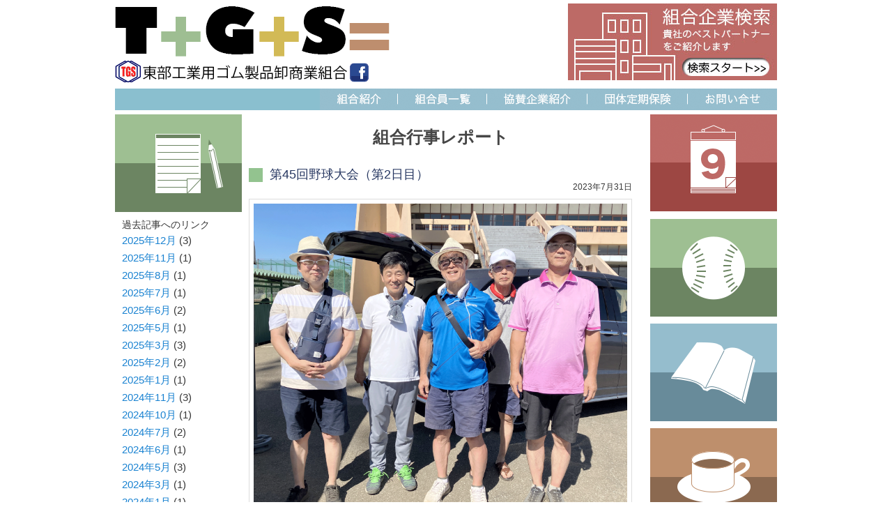

--- FILE ---
content_type: text/html; charset=UTF-8
request_url: https://gomu.gr.jp/report/date/2023/07/
body_size: 27822
content:
<!DOCTYPE html>
<html lang="ja" class="">
<head>
<meta charset="UTF-8" />
<title>7月 | 2023 | 東部工業用ゴム製品卸商業組合</title>
<link rel="profile" href="http://gmpg.org/xfn/11" />
<link rel="stylesheet" type="text/css" media="all" href="https://gomu.gr.jp/wp-content/themes/TGS_twentyeleven/style.css" />
<link rel="pingback" href="https://gomu.gr.jp/xmlrpc.php" />
<!--[if lt IE 9]>
<script src="https://gomu.gr.jp/wp-content/themes/TGS_twentyeleven/js/html5.js" type="text/javascript"></script>
<![endif]-->

<!--<meta name="viewport" content="width=device-width, initial-scale=0.5, user-scalable=yes">-->
<link media="only screen and (max-device-width:480px)" href="https://gomu.gr.jp/wp-content/themes/TGS_twentyeleven/css/smartphone.css" type="text/css" rel="stylesheet"/>

<script type="text/javascript" src="https://gomu.gr.jp/wp-content/themes/TGS_twentyeleven/js/cssua.min.js"></script>

		<!-- Slider Plugin -->

<link rel="alternate" type="application/rss+xml" title="東部工業用ゴム製品卸商業組合 &raquo; フィード" href="https://gomu.gr.jp/feed/" />
<link rel="alternate" type="application/rss+xml" title="東部工業用ゴム製品卸商業組合 &raquo; コメントフィード" href="https://gomu.gr.jp/comments/feed/" />
<link rel="alternate" type="application/rss+xml" title="東部工業用ゴム製品卸商業組合 &raquo; 「レポート」の投稿 フィード" href="https://gomu.gr.jp/report/feed/" />
<link rel='stylesheet' id='contact-form-7-css'  href='https://gomu.gr.jp/wp-content/plugins/contact-form-7/includes/css/styles.css?ver=3.5.4' type='text/css' media='all' />
<script type='text/javascript' src='https://ajax.googleapis.com/ajax/libs/jquery/1.8.3/jquery.min.js?ver=3.7.1'></script>
<link rel="EditURI" type="application/rsd+xml" title="RSD" href="https://gomu.gr.jp/xmlrpc.php?rsd" />
<link rel="wlwmanifest" type="application/wlwmanifest+xml" href="https://gomu.gr.jp/wp-includes/wlwmanifest.xml" /> 
<meta name="generator" content="WordPress 3.7.1" />
<style type="text/css" id="custom-background-css">
body.custom-background { background-color: #ffffff; }
</style>
		<script type="text/javascript" src="https://gomu.gr.jp/wp-content/themes/TGS_twentyeleven/js/jquery.glide.js"></script>
		<script type="text/javascript" src="https://gomu.gr.jp/wp-content/themes/TGS_twentyeleven/js/smart-crossfade.js"></script>
		<script type="text/javascript" src="https://gomu.gr.jp/wp-content/themes/TGS_twentyeleven/js/jquery.easing.1.3.js"></script>
<script>
$(function () {
    $(".header-effect").hover(function(){
        $(this).children(".header-search").animate({"top": "-15px"}, 200, "easeOutQuart");
    },function(){
        $(this).children(".header-search").animate({"top": "0px"}, 400, "easeOutBounce");
    });
});
</script>
			
</head>

<body class="archive date post-type-archive post-type-archive-report custom-background single-author two-column right-sidebar">

<div id="page" class="hfeed">
	<header id="branding" role="banner">
	<a href="https://gomu.gr.jp" title="東部工業用ゴム製品卸商業組合">
	<img src="https://gomu.gr.jp/wp-content/themes/TGS_twentyeleven/img/header_01.gif" alt="東部工業用ゴム製品卸商業組合" title="東部工業用ゴム製品卸商業組合" width="397px" class="header-title"/>
	</a>

	<div class="">		
	<a href="http://gomu.gr.jp/database/search.php" title="組合企業検索" class="header-effect">
	<img src="https://gomu.gr.jp/wp-content/themes/TGS_twentyeleven/img/header_03.gif" alt="東部工業用ゴム製品卸商業組合" title="東部工業用ゴム製品卸商業組合" width="301px" class="header-search"/>
</a>
	</div>
	
	<!--
			<hgroup>
			
				<h1 id="site-title"><span><a href="https://gomu.gr.jp/" title="東部工業用ゴム製品卸商業組合" rel="home">東部工業用ゴム製品卸商業組合</a></span></h1>
				<h2 id="site-description">関東一円の工業用ゴム製品の卸商業組合の公式サイトです。</h2>
			
			</hgroup>
	-->
			
						<!--
					<form method="get" id="searchform" action="https://gomu.gr.jp/">
		<label for="s" class="assistive-text">検索</label>
		<input type="text" class="field" name="s" id="s" placeholder="検索" />
		<input type="submit" class="submit" name="submit" id="searchsubmit" value="検索" />
	</form>
			-->
			

			<nav id="access" role="navigation">
				<ul class="">
					<li class="top-menu-block intro">
						<a href="https://gomu.gr.jp/union" title="組合紹介">
						<img src="https://gomu.gr.jp/wp-content/themes/TGS_twentyeleven/img/main-menu-intro01_off.gif" alt="" width="111px">
						</a>
					</li>
					
					<li class="top-menu-block member">
						<a href="http://gomu.gr.jp/cgi/Search/List.cgi?mode=B" title="組合員一覧">
						<img src="https://gomu.gr.jp/wp-content/themes/TGS_twentyeleven/img/main-menu-menber01_off.gif" alt="" width="128px">
						</a>
					</li>	
					
					<li class="top-menu-block coop">
						<a href="https://gomu.gr.jp/協賛企業紹介" title="協賛企業紹介">
						<img src="https://gomu.gr.jp/wp-content/themes/TGS_twentyeleven/img/main-menu-coop01_off.gif" alt="" width="144px">
						</a>
					</li>

					<li class="top-menu-block insurance">
						<a href="https://gomu.gr.jp/団体定期保険" title="団体定期保険">
						<img src="https://gomu.gr.jp/wp-content/themes/TGS_twentyeleven/img/main-menu-insurance01_off.gif" alt="" width="144px">
						</a>
					</li>
																							<li class="top-menu-block contact">
																							<a href="https://gomu.gr.jp/inquiry" title="お問合せ">
						<img src="https://gomu.gr.jp/wp-content/themes/TGS_twentyeleven/img/main-menu-contact01_off.gif" alt="" width="129px">
					</a>
					</li>				
				</ul>
			<!--
				<h3 class="assistive-text">メインメニュー</h3>
								<div class="skip-link"><a class="assistive-text" href="#content" title="メインコンテンツへ移動">メインコンテンツへ移動</a></div>
				<div class="skip-link"><a class="assistive-text" href="#secondary" title="サブコンテンツへ移動">サブコンテンツへ移動</a></div>
								<div class="menu"><ul><li ><a href="https://gomu.gr.jp/">ホーム</a></li><li class="page_item page-item-39"><a href="https://gomu.gr.jp/inquiry/">お問合せ</a></li><li class="page_item page-item-48"><a href="https://gomu.gr.jp/link/">コーヒーブレイク</a></li><li class="page_item page-item-37"><a href="https://gomu.gr.jp/schedule/">スケジュール</a></li><li class="page_item page-item-174"><a href="https://gomu.gr.jp/itbukai/">会報・IT部会</a></li><li class="page_item page-item-46"><a href="https://gomu.gr.jp/kaihoshokai/">会報紹介</a></li><li class="page_item page-item-44"><a href="https://gomu.gr.jp/%e5%8d%94%e8%b3%9b%e4%bc%81%e6%a5%ad%e7%b4%b9%e4%bb%8b/">協賛企業紹介</a></li><li class="page_item page-item-42"><a href="https://gomu.gr.jp/%e5%9b%a3%e4%bd%93%e5%ae%9a%e6%9c%9f%e4%bf%9d%e9%99%ba/">団体定期保険</a></li><li class="page_item page-item-163"><a href="https://gomu.gr.jp/yakuin/">役員紹介</a></li><li class="page_item page-item-28"><a href="https://gomu.gr.jp/union/">組合紹介</a></li><li class="page_item page-item-168"><a href="https://gomu.gr.jp/soshiki/">組合組織図</a></li></ul></div>
			-->
			</nav><!-- #access -->
	</header><!-- #branding -->


	<div id="main">

		<section id="primary" class="archives">
			<nav class="page-sidebar each-page">
		<img src="https://gomu.gr.jp/wp-content/themes/TGS_twentyeleven/img/report.gif" alt="組合行事レポート" title="組合行事レポート" width="182px">
	<h5>過去記事へのリンク</h5>
	<ul>
		<li><a href='https://gomu.gr.jp/report/date/2025/12/'>2025年12月</a>&nbsp;(3)</li>
	<li><a href='https://gomu.gr.jp/report/date/2025/11/'>2025年11月</a>&nbsp;(1)</li>
	<li><a href='https://gomu.gr.jp/report/date/2025/08/'>2025年8月</a>&nbsp;(1)</li>
	<li><a href='https://gomu.gr.jp/report/date/2025/07/'>2025年7月</a>&nbsp;(1)</li>
	<li><a href='https://gomu.gr.jp/report/date/2025/06/'>2025年6月</a>&nbsp;(2)</li>
	<li><a href='https://gomu.gr.jp/report/date/2025/05/'>2025年5月</a>&nbsp;(1)</li>
	<li><a href='https://gomu.gr.jp/report/date/2025/03/'>2025年3月</a>&nbsp;(3)</li>
	<li><a href='https://gomu.gr.jp/report/date/2025/02/'>2025年2月</a>&nbsp;(2)</li>
	<li><a href='https://gomu.gr.jp/report/date/2025/01/'>2025年1月</a>&nbsp;(1)</li>
	<li><a href='https://gomu.gr.jp/report/date/2024/11/'>2024年11月</a>&nbsp;(3)</li>
	<li><a href='https://gomu.gr.jp/report/date/2024/10/'>2024年10月</a>&nbsp;(1)</li>
	<li><a href='https://gomu.gr.jp/report/date/2024/07/'>2024年7月</a>&nbsp;(2)</li>
	<li><a href='https://gomu.gr.jp/report/date/2024/06/'>2024年6月</a>&nbsp;(1)</li>
	<li><a href='https://gomu.gr.jp/report/date/2024/05/'>2024年5月</a>&nbsp;(3)</li>
	<li><a href='https://gomu.gr.jp/report/date/2024/03/'>2024年3月</a>&nbsp;(1)</li>
	<li><a href='https://gomu.gr.jp/report/date/2024/01/'>2024年1月</a>&nbsp;(1)</li>
	<li><a href='https://gomu.gr.jp/report/date/2023/11/'>2023年11月</a>&nbsp;(3)</li>
	<li><a href='https://gomu.gr.jp/report/date/2023/10/'>2023年10月</a>&nbsp;(6)</li>
	<li><a href='https://gomu.gr.jp/report/date/2023/09/'>2023年9月</a>&nbsp;(2)</li>
	<li><a href='https://gomu.gr.jp/report/date/2023/08/'>2023年8月</a>&nbsp;(1)</li>
	<li><a href='https://gomu.gr.jp/report/date/2023/07/'>2023年7月</a>&nbsp;(5)</li>
	<li><a href='https://gomu.gr.jp/report/date/2023/06/'>2023年6月</a>&nbsp;(1)</li>
	<li><a href='https://gomu.gr.jp/report/date/2023/05/'>2023年5月</a>&nbsp;(3)</li>
	<li><a href='https://gomu.gr.jp/report/date/2023/03/'>2023年3月</a>&nbsp;(1)</li>
	<li><a href='https://gomu.gr.jp/report/date/2022/11/'>2022年11月</a>&nbsp;(2)</li>
	<li><a href='https://gomu.gr.jp/report/date/2022/10/'>2022年10月</a>&nbsp;(1)</li>
	<li><a href='https://gomu.gr.jp/report/date/2022/09/'>2022年9月</a>&nbsp;(1)</li>
	<li><a href='https://gomu.gr.jp/report/date/2022/06/'>2022年6月</a>&nbsp;(1)</li>
	<li><a href='https://gomu.gr.jp/report/date/2022/05/'>2022年5月</a>&nbsp;(1)</li>
	<li><a href='https://gomu.gr.jp/report/date/2021/11/'>2021年11月</a>&nbsp;(1)</li>
	<li><a href='https://gomu.gr.jp/report/date/2021/08/'>2021年8月</a>&nbsp;(1)</li>
	<li><a href='https://gomu.gr.jp/report/date/2021/07/'>2021年7月</a>&nbsp;(2)</li>
	<li><a href='https://gomu.gr.jp/report/date/2021/05/'>2021年5月</a>&nbsp;(1)</li>
	<li><a href='https://gomu.gr.jp/report/date/2021/01/'>2021年1月</a>&nbsp;(1)</li>
	<li><a href='https://gomu.gr.jp/report/date/2020/01/'>2020年1月</a>&nbsp;(1)</li>
	<li><a href='https://gomu.gr.jp/report/date/2019/11/'>2019年11月</a>&nbsp;(1)</li>
	<li><a href='https://gomu.gr.jp/report/date/2019/10/'>2019年10月</a>&nbsp;(1)</li>
	<li><a href='https://gomu.gr.jp/report/date/2019/09/'>2019年9月</a>&nbsp;(2)</li>
	<li><a href='https://gomu.gr.jp/report/date/2019/08/'>2019年8月</a>&nbsp;(2)</li>
	<li><a href='https://gomu.gr.jp/report/date/2019/07/'>2019年7月</a>&nbsp;(1)</li>
	<li><a href='https://gomu.gr.jp/report/date/2019/05/'>2019年5月</a>&nbsp;(1)</li>
	<li><a href='https://gomu.gr.jp/report/date/2019/04/'>2019年4月</a>&nbsp;(1)</li>
	<li><a href='https://gomu.gr.jp/report/date/2019/03/'>2019年3月</a>&nbsp;(2)</li>
	<li><a href='https://gomu.gr.jp/report/date/2019/02/'>2019年2月</a>&nbsp;(1)</li>
	<li><a href='https://gomu.gr.jp/report/date/2018/11/'>2018年11月</a>&nbsp;(3)</li>
	<li><a href='https://gomu.gr.jp/report/date/2018/10/'>2018年10月</a>&nbsp;(2)</li>
	<li><a href='https://gomu.gr.jp/report/date/2018/08/'>2018年8月</a>&nbsp;(2)</li>
	<li><a href='https://gomu.gr.jp/report/date/2018/07/'>2018年7月</a>&nbsp;(3)</li>
	<li><a href='https://gomu.gr.jp/report/date/2018/06/'>2018年6月</a>&nbsp;(1)</li>
	<li><a href='https://gomu.gr.jp/report/date/2018/05/'>2018年5月</a>&nbsp;(2)</li>
	<li><a href='https://gomu.gr.jp/report/date/2018/03/'>2018年3月</a>&nbsp;(1)</li>
	<li><a href='https://gomu.gr.jp/report/date/2018/01/'>2018年1月</a>&nbsp;(1)</li>
	<li><a href='https://gomu.gr.jp/report/date/2017/11/'>2017年11月</a>&nbsp;(2)</li>
	<li><a href='https://gomu.gr.jp/report/date/2017/10/'>2017年10月</a>&nbsp;(1)</li>
	<li><a href='https://gomu.gr.jp/report/date/2017/08/'>2017年8月</a>&nbsp;(1)</li>
	<li><a href='https://gomu.gr.jp/report/date/2017/07/'>2017年7月</a>&nbsp;(2)</li>
	<li><a href='https://gomu.gr.jp/report/date/2017/06/'>2017年6月</a>&nbsp;(1)</li>
	<li><a href='https://gomu.gr.jp/report/date/2017/05/'>2017年5月</a>&nbsp;(2)</li>
	<li><a href='https://gomu.gr.jp/report/date/2017/03/'>2017年3月</a>&nbsp;(2)</li>
	<li><a href='https://gomu.gr.jp/report/date/2017/01/'>2017年1月</a>&nbsp;(2)</li>
	<li><a href='https://gomu.gr.jp/report/date/2016/11/'>2016年11月</a>&nbsp;(2)</li>
	<li><a href='https://gomu.gr.jp/report/date/2016/10/'>2016年10月</a>&nbsp;(2)</li>
	<li><a href='https://gomu.gr.jp/report/date/2016/09/'>2016年9月</a>&nbsp;(1)</li>
	<li><a href='https://gomu.gr.jp/report/date/2016/08/'>2016年8月</a>&nbsp;(1)</li>
	<li><a href='https://gomu.gr.jp/report/date/2016/07/'>2016年7月</a>&nbsp;(3)</li>
	<li><a href='https://gomu.gr.jp/report/date/2016/06/'>2016年6月</a>&nbsp;(2)</li>
	<li><a href='https://gomu.gr.jp/report/date/2016/05/'>2016年5月</a>&nbsp;(2)</li>
	<li><a href='https://gomu.gr.jp/report/date/2016/01/'>2016年1月</a>&nbsp;(2)</li>
	<li><a href='https://gomu.gr.jp/report/date/2015/12/'>2015年12月</a>&nbsp;(1)</li>
	<li><a href='https://gomu.gr.jp/report/date/2015/11/'>2015年11月</a>&nbsp;(1)</li>
	<li><a href='https://gomu.gr.jp/report/date/2015/08/'>2015年8月</a>&nbsp;(4)</li>
	<li><a href='https://gomu.gr.jp/report/date/2015/07/'>2015年7月</a>&nbsp;(1)</li>
	<li><a href='https://gomu.gr.jp/report/date/2015/06/'>2015年6月</a>&nbsp;(2)</li>
	<li><a href='https://gomu.gr.jp/report/date/2015/05/'>2015年5月</a>&nbsp;(1)</li>
	<li><a href='https://gomu.gr.jp/report/date/2015/03/'>2015年3月</a>&nbsp;(2)</li>
	<li><a href='https://gomu.gr.jp/report/date/2015/01/'>2015年1月</a>&nbsp;(2)</li>
	<li><a href='https://gomu.gr.jp/report/date/2014/12/'>2014年12月</a>&nbsp;(1)</li>
	<li><a href='https://gomu.gr.jp/report/date/2014/11/'>2014年11月</a>&nbsp;(1)</li>
	<li><a href='https://gomu.gr.jp/report/date/2014/10/'>2014年10月</a>&nbsp;(1)</li>
	<li><a href='https://gomu.gr.jp/report/date/2014/09/'>2014年9月</a>&nbsp;(1)</li>
	<li><a href='https://gomu.gr.jp/report/date/2014/08/'>2014年8月</a>&nbsp;(1)</li>
	<li><a href='https://gomu.gr.jp/report/date/2014/07/'>2014年7月</a>&nbsp;(2)</li>
	<li><a href='https://gomu.gr.jp/report/date/2014/06/'>2014年6月</a>&nbsp;(1)</li>
	<li><a href='https://gomu.gr.jp/report/date/2014/04/'>2014年4月</a>&nbsp;(1)</li>
	<li><a href='https://gomu.gr.jp/report/date/2014/03/'>2014年3月</a>&nbsp;(1)</li>
	<li><a href='https://gomu.gr.jp/report/date/2014/01/'>2014年1月</a>&nbsp;(2)</li>
	<li><a href='https://gomu.gr.jp/report/date/2013/11/'>2013年11月</a>&nbsp;(1)</li>
	<li><a href='https://gomu.gr.jp/report/date/2013/10/'>2013年10月</a>&nbsp;(1)</li>
	<li><a href='https://gomu.gr.jp/report/date/2013/09/'>2013年9月</a>&nbsp;(4)</li>
	<li><a href='https://gomu.gr.jp/report/date/2013/08/'>2013年8月</a>&nbsp;(1)</li>
	<li><a href='https://gomu.gr.jp/report/date/2013/07/'>2013年7月</a>&nbsp;(3)</li>
	<li><a href='https://gomu.gr.jp/report/date/2013/06/'>2013年6月</a>&nbsp;(3)</li>
	<li><a href='https://gomu.gr.jp/report/date/2013/05/'>2013年5月</a>&nbsp;(2)</li>
	<li><a href='https://gomu.gr.jp/report/date/2013/04/'>2013年4月</a>&nbsp;(1)</li>
	<li><a href='https://gomu.gr.jp/report/date/2013/01/'>2013年1月</a>&nbsp;(1)</li>
	<li><a href='https://gomu.gr.jp/report/date/2012/11/'>2012年11月</a>&nbsp;(3)</li>
	<li><a href='https://gomu.gr.jp/report/date/2012/10/'>2012年10月</a>&nbsp;(2)</li>
	<li><a href='https://gomu.gr.jp/report/date/2012/09/'>2012年9月</a>&nbsp;(1)</li>
	<li><a href='https://gomu.gr.jp/report/date/2012/08/'>2012年8月</a>&nbsp;(1)</li>
	<li><a href='https://gomu.gr.jp/report/date/2012/07/'>2012年7月</a>&nbsp;(2)</li>
	<li><a href='https://gomu.gr.jp/report/date/2012/06/'>2012年6月</a>&nbsp;(2)</li>
	<li><a href='https://gomu.gr.jp/report/date/2012/05/'>2012年5月</a>&nbsp;(2)</li>
	<li><a href='https://gomu.gr.jp/report/date/2012/04/'>2012年4月</a>&nbsp;(1)</li>
	<li><a href='https://gomu.gr.jp/report/date/2012/01/'>2012年1月</a>&nbsp;(2)</li>
	<li><a href='https://gomu.gr.jp/report/date/2011/12/'>2011年12月</a>&nbsp;(4)</li>
	<li><a href='https://gomu.gr.jp/report/date/2011/11/'>2011年11月</a>&nbsp;(1)</li>
	<li><a href='https://gomu.gr.jp/report/date/2011/10/'>2011年10月</a>&nbsp;(1)</li>
	<li><a href='https://gomu.gr.jp/report/date/2011/09/'>2011年9月</a>&nbsp;(1)</li>
	<li><a href='https://gomu.gr.jp/report/date/2011/08/'>2011年8月</a>&nbsp;(3)</li>
	<li><a href='https://gomu.gr.jp/report/date/2011/07/'>2011年7月</a>&nbsp;(2)</li>
	<li><a href='https://gomu.gr.jp/report/date/2011/06/'>2011年6月</a>&nbsp;(1)</li>
	<li><a href='https://gomu.gr.jp/report/date/2011/05/'>2011年5月</a>&nbsp;(2)</li>
	<li><a href='https://gomu.gr.jp/report/date/2011/02/'>2011年2月</a>&nbsp;(1)</li>
	<li><a href='https://gomu.gr.jp/report/date/2011/01/'>2011年1月</a>&nbsp;(2)</li>
	<li><a href='https://gomu.gr.jp/report/date/2010/12/'>2010年12月</a>&nbsp;(2)</li>
	<li><a href='https://gomu.gr.jp/report/date/2010/11/'>2010年11月</a>&nbsp;(1)</li>
	<li><a href='https://gomu.gr.jp/report/date/2010/10/'>2010年10月</a>&nbsp;(2)</li>
	<li><a href='https://gomu.gr.jp/report/date/2010/09/'>2010年9月</a>&nbsp;(2)</li>
	<li><a href='https://gomu.gr.jp/report/date/2010/08/'>2010年8月</a>&nbsp;(1)</li>
	<li><a href='https://gomu.gr.jp/report/date/2010/07/'>2010年7月</a>&nbsp;(2)</li>
	<li><a href='https://gomu.gr.jp/report/date/2010/06/'>2010年6月</a>&nbsp;(2)</li>
	<li><a href='https://gomu.gr.jp/report/date/2010/05/'>2010年5月</a>&nbsp;(2)</li>
	<li><a href='https://gomu.gr.jp/report/date/2010/02/'>2010年2月</a>&nbsp;(1)</li>
	<li><a href='https://gomu.gr.jp/report/date/2010/01/'>2010年1月</a>&nbsp;(3)</li>
	<li><a href='https://gomu.gr.jp/report/date/2009/12/'>2009年12月</a>&nbsp;(1)</li>
	<li><a href='https://gomu.gr.jp/report/date/2009/11/'>2009年11月</a>&nbsp;(2)</li>
	<li><a href='https://gomu.gr.jp/report/date/2009/10/'>2009年10月</a>&nbsp;(4)</li>
	<li><a href='https://gomu.gr.jp/report/date/2009/08/'>2009年8月</a>&nbsp;(2)</li>
	<li><a href='https://gomu.gr.jp/report/date/2009/07/'>2009年7月</a>&nbsp;(1)</li>
	<li><a href='https://gomu.gr.jp/report/date/2009/04/'>2009年4月</a>&nbsp;(3)</li>
	<li><a href='https://gomu.gr.jp/report/date/2009/03/'>2009年3月</a>&nbsp;(1)</li>
	<li><a href='https://gomu.gr.jp/report/date/2009/01/'>2009年1月</a>&nbsp;(2)</li>
	<li><a href='https://gomu.gr.jp/report/date/2008/12/'>2008年12月</a>&nbsp;(2)</li>
	<li><a href='https://gomu.gr.jp/report/date/2008/11/'>2008年11月</a>&nbsp;(2)</li>
	<li><a href='https://gomu.gr.jp/report/date/2008/10/'>2008年10月</a>&nbsp;(2)</li>
	<li><a href='https://gomu.gr.jp/report/date/2008/09/'>2008年9月</a>&nbsp;(1)</li>
	<li><a href='https://gomu.gr.jp/report/date/2008/08/'>2008年8月</a>&nbsp;(3)</li>
	<li><a href='https://gomu.gr.jp/report/date/2008/07/'>2008年7月</a>&nbsp;(1)</li>
	<li><a href='https://gomu.gr.jp/report/date/2008/06/'>2008年6月</a>&nbsp;(3)</li>
	<li><a href='https://gomu.gr.jp/report/date/2008/05/'>2008年5月</a>&nbsp;(3)</li>
	<li><a href='https://gomu.gr.jp/report/date/2008/03/'>2008年3月</a>&nbsp;(4)</li>
	<li><a href='https://gomu.gr.jp/report/date/2008/02/'>2008年2月</a>&nbsp;(1)</li>
	<li><a href='https://gomu.gr.jp/report/date/2008/01/'>2008年1月</a>&nbsp;(3)</li>
	<li><a href='https://gomu.gr.jp/report/date/2007/12/'>2007年12月</a>&nbsp;(1)</li>
	<li><a href='https://gomu.gr.jp/report/date/2007/11/'>2007年11月</a>&nbsp;(4)</li>
	<li><a href='https://gomu.gr.jp/report/date/2007/10/'>2007年10月</a>&nbsp;(2)</li>
	</ul>	
	
		

	
			</nav>
		
			<div id="content" role="main">
			
				<header class="page-header">
					<h1 class="page-title">
			<a href="" title="">組合行事レポート</a>
						</h1>
				</header>

					
								

		
			
		
			
		
			
		
			
		
			
		
			
		
			
		
			
		
			
		
			
		
			
		
			
		
			
		
			
		
			
		
			
		
			

				
								
					
	<article>
		<h2 class=""><a href="https://gomu.gr.jp/report/%e7%ac%ac45%e5%9b%9e%e9%87%8e%e7%90%83%e5%a4%a7%e4%bc%9a%ef%bc%88%e7%ac%ac2%e6%97%a5%e7%9b%ae%ef%bc%89/" title="第45回野球大会（第2日目）">第45回野球大会（第2日目）</a></h2>
				<time>2023年7月31日</time>	
				<p><img class="alignleft size-full wp-image-3099" alt="第45回野球大会2日目の午後役" src="https://gomu.gr.jp/wp-content/uploads/a5149ba368e0e0c6fa710c03c957b014.gif" width="3397" height="2716" /></p>
<p>7月30日（日）第45回野球大会の第2日目、前週より気温上昇の中、14チームによる全7試合が繰り広げられました。（結果は野球ボールアイコンをクリック）いよいよ来週8月6日（日）は準決勝、決勝、3位決定戦とクライマックスを迎えます。引続き、みなさまの熱い応援をよろしくお願い申し上げます。※写真は当日（午後の部）お手伝いをいただいた役員のみなさまです</p>
						</article>
								
					
	<article>
		<h2 class=""><a href="https://gomu.gr.jp/report/%e7%ac%ac45%e5%9b%9e%e9%87%8e%e7%90%83%e5%a4%a7%e4%bc%9a%ef%bc%88%e7%ac%ac1%e6%97%a5%e7%9b%ae%ef%bc%89/" title="第45回野球大会（第1日目）">第45回野球大会（第1日目）</a></h2>
				<time>2023年7月24日</time>	
				<p><img src="https://gomu.gr.jp/wp-content/uploads/7f19b488613a345a391058039cc221171.gif" alt="野球大会初日" width="968" height="496" class="alignleft size-full wp-image-3088" /><br />
7月23日（日）第45回野球大会の初日、最高気温33度の中、初戦20チームによる熱き戦いが始まりました。今回からグランドの4面使用が可能となり観客をお招きして、コロナ前に戻った形式で開催ができました。出場された選手のみなさま、応援に駆けつけていただいたみなさま、ありがとうございました。次回、第2試合目は7月30日（日）です。</p>
						</article>
								
					
	<article>
		<h2 class=""><a href="https://gomu.gr.jp/report/%e3%83%99%e3%83%ab%e3%83%88%e3%83%9b%e3%83%bc%e3%82%b9%e5%95%86%e5%b7%a5%e6%87%87%e8%ab%87%e4%bc%9a/" title="ベルトホース商工懇談会">ベルトホース商工懇談会</a></h2>
				<time>2023年7月20日</time>	
				<p><img class="alignleft size-full wp-image-3080" alt="ﾍﾞﾙﾄﾎｰｽ商況懇談会2023.07.19" src="https://gomu.gr.jp/wp-content/uploads/3ce72806760fde39aca72157b15bf11d.gif" width="2019" height="1285" /></p>
<p>昨日、ホテルモントレ銀座に於いて『ベルトホース商工懇談会・懇親会』が開催されました。メーカー・工業会21名、組合24名、業界紙5名、計50名が参加、4年ぶりの開催にひときわ会話が弾み、大変有意義な時間を過ごすことができました。ご参加いただきましたみなさま、ありがとうございました。</p>
						</article>
								
					
	<article>
		<h2 class=""><a href="https://gomu.gr.jp/report/%e3%83%97%e3%83%a9%e3%82%b9%e3%83%81%e3%83%83%e3%82%af%e3%81%ae%e5%8b%89%e5%bc%b7%e4%bc%9a/" title="プラスチックの勉強会">プラスチックの勉強会</a></h2>
				<time>2023年7月19日</time>	
				<p><img class="alignleft size-full wp-image-3077" alt="勉強会2023.07.18" src="https://gomu.gr.jp/wp-content/uploads/15e233e280637234b1673fccececd9a5.gif" width="1027" height="562" /></p>
<p>昨日、7月18日（火）にAP秋葉原において「プラスチックの勉強会」を開催いたしました。※講師：㈱ニシヤマ髙橋氏　会場51人、WEB280人と沢山の方にご参加いただきました。みなさまありがとうございました。また、勉強会冒頭では資料の共有ができず大変失礼をいたしました。尚、昨日の内容について質問がある方はお手数ですがinfo@gomu.gr.jpまでお送りいただき、後日、回答をさせていただきますので、よろしくお願い申し上げます。</p>
						</article>
								
					
	<article>
		<h2 class=""><a href="https://gomu.gr.jp/report/%e5%b7%a5%e6%a5%ad%e7%94%a8%e5%93%81%e5%95%86%e5%b7%a5%e6%87%87%e8%ab%87%e4%bc%9a/" title="工業用品商工懇談会">工業用品商工懇談会</a></h2>
				<time>2023年7月13日</time>	
				<p>&nbsp;</p>
<p><img class="alignleft size-full wp-image-3074" alt="工業用品商工懇談会" src="https://gomu.gr.jp/wp-content/uploads/3af00aa96ffde3f3496f0b97888034c1.gif" width="1794" height="878" />昨日、ホテルモントレ銀座に於いて、『工業用品商工懇談会・懇親会』が開催されました。工業会6団体18名、組合24名、業界誌5名、計47名が参加し、久しぶりの開催で積極的に情報交換を行うことができました。ご参加いただきましたみなさま、ありがとうございました。</p>
						</article>
				
				
			
			</div><!-- #content -->
	
						<ul class="icon-right-menu">
				<li>
				<a href="https://gomu.gr.jp/schedule" title="組合行事日程">
					<img src="https://gomu.gr.jp/wp-content/themes/TGS_twentyeleven/img/sch01_off.gif" alt="組合行事日程" title="組合行事日程" width="182px">
				</a>
			</li>

			<li>
				<a href="https://gomu.gr.jp/baseball" title="野球大会">
					<img src="https://gomu.gr.jp/wp-content/themes/TGS_twentyeleven/img/baseball01_off.gif" alt="野球大会" title="野球大会" width="182px">
				</a>
			</li>
			
			
			<li>
				<a href="https://gomu.gr.jp/kaiho" title="会報紹介">
					<img src="https://gomu.gr.jp/wp-content/themes/TGS_twentyeleven/img/book01_off.gif" alt="会報紹介" title="会報紹介" width="182px">
				</a>
			</li>
			
			<li>
				<a href="https://gomu.gr.jp/link" title="リンク集">
					<img src="https://gomu.gr.jp/wp-content/themes/TGS_twentyeleven/img/link01_off.gif" alt="リンク集" title="リンク集" width="182px">
				</a>
			</li>
						
			<li>
				<a href="https://gomu.gr.jp/column" title="コラム">
					<img src="https://gomu.gr.jp/wp-content/themes/TGS_twentyeleven/img/column01_off.gif" alt="コラム" title="コラム" width="182px">
				</a>
			</li>
														
		</ul>		
					
		</section><!-- #primary -->

	</div><!-- #main -->


</div><!-- #page -->
	<footer id="colophon" role="contentinfo" class="clearfix">

	<div class="copyright">
	Copyright 2000 - 東部工業用ゴム製品卸商業組合. all rights reserved.<br/>
	このWEB SITEは未分離デザイン研究所が管理運営を行っております。不具合などございましたらご連絡ください。
	</div>

	</footer><!-- #colophon -->
<script type='text/javascript' src='https://gomu.gr.jp/wp-content/plugins/contact-form-7/includes/js/jquery.form.min.js?ver=3.45.0-2013.10.17'></script>
<script type='text/javascript'>
/* <![CDATA[ */
var _wpcf7 = {"loaderUrl":"https:\/\/gomu.gr.jp\/wp-content\/plugins\/contact-form-7\/images\/ajax-loader.gif","sending":"\u9001\u4fe1\u4e2d ..."};
/* ]]> */
</script>
<script type='text/javascript' src='https://gomu.gr.jp/wp-content/plugins/contact-form-7/includes/js/scripts.js?ver=3.5.4'></script>

</body>
</html>

--- FILE ---
content_type: text/css
request_url: https://gomu.gr.jp/wp-content/themes/TGS_twentyeleven/css/smartphone.css
body_size: 450
content:

html,#page{
	width:100%;
	}

#branding,
#main,
#colophon{
	width:950px;
	}
	
	.archives > .page-sidebar,
	.archives > .icon-right-menu{
		width:15%;
		overflow:hidden;
//						border:1pt solid;
		}
		.archives > .page-sidebar img,
		.archives > .icon-right-menu img{
			width:100%;
			}
		
	.archives > #content{
		width:60% !important;
		margin:0 !Important;
		left:4%;
				overflow:hidden;
//				border:1pt solid;
		}
